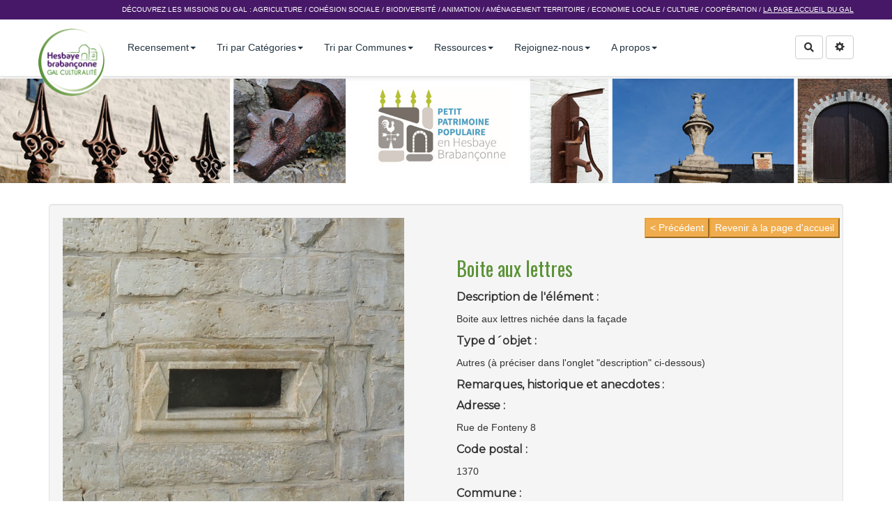

--- FILE ---
content_type: text/html; charset=UTF-8
request_url: https://petitpatrimoine.culturalite.be/?BoiteAuxLettres3
body_size: 6714
content:
<!doctype html>
<!--[if lt IE 7]> <html class="no-js lt-ie9 lt-ie8 lt-ie7" lang="fr"> <![endif]-->
<!--[if IE 7]>    <html class="no-js lt-ie9 lt-ie8" lang="fr"> <![endif]-->
<!--[if IE 8]>    <html class="no-js lt-ie9" lang="fr"> <![endif]-->
<!--[if gt IE 8]><!--> <html class="no-js" lang="fr"> <!--<![endif]--><head>
  <!-- HTML Metas -->
  <meta charset="UTF-8">
  <link rel="canonical" href="https://petitpatrimoine.culturalite.be/?BoiteAuxLettres3">

  <!-- opengraph -->
  <meta property="og:site_name" content="Petit patrimoine" />
  <meta property="og:title" content="Petit patrimoine" />
  <meta property="og:description" content=".BAZ_label{display: none;} li{list-style-type:none;} ul{padding:0} .BAZ_texte a{ cursor: default; pointer-events: none; text-decoration: none; color:#333; } Revenir à la page d'accueil &lt; Précédent Boite aux lettres Description de l'élément : Boite aux lettres nichée dans la façade Type…" />
  <meta property="og:type" content="article" />
  <meta property="og:url" content="https://petitpatrimoine.culturalite.be/?BoiteAuxLettres3" />
  <meta property="og:image" content="cache/image_490x490_BoiteAuxLettres_dscn6796.jpg" />
  <meta property="og:image:width" content="1200" />
  <meta property="og:image:height" content="630" />


<meta name="keywords" content="" />
  <meta name="description" content="" />
  <meta name="viewport" content="width=device-width" />

  <!-- Title of the page -->
  <title>Petit patrimoine : BoiteAuxLettres3</title>

  <!-- Favicons -->
  <!-- Favicons -->
  <link rel="shortcut icon" type="image/x-icon" href="themes/culturalite/images/favicon.ico" />
  <link rel="apple-touch-icon" href="themes/culturalite/images/apple-touch-icon.png" />
  <link rel="icon" type="image/png" href="themes/culturalite/images/favicon.png" />


  <link rel="manifest" href="https://enercoop.fr/sites/all/themes/nrc/favicons/manifest.json">
  <meta name="msapplication-TileColor" content="#2d89ef">
  <meta name="msapplication-TileImage" content="https://enercoop.fr/sites/all/themes/nrc/favicons/mstile-144x144.png">
  <meta name="theme-color" content="#ffffff">
  <link href="https://fonts.googleapis.com/css?family=Montserrat" rel="stylesheet">
  <link href="https://fonts.googleapis.com/css?family=Roboto:400,300,700" rel="stylesheet" type="text/css">
	<!-- Global Site Tag (gtag.js) - Google Analytics -->
<script async src="https://www.googletagmanager.com/gtag/js?id=UA-33546128-1"></script>
<script>
  window.dataLayer = window.dataLayer || [];
  function gtag(){dataLayer.push(arguments);}
  gtag('js', new Date());

  gtag('config', 'UA-33546128-1');
</script>
  
  <!-- CSS files -->
  <link rel="stylesheet" href="https://petitpatrimoine.culturalite.be/tools/templates/presentation/styles/yeswiki-base.css" />
  <link rel="stylesheet" href="https://petitpatrimoine.culturalite.be/tools/templates/presentation/styles/bootstrap.min.css" />
  <link rel="stylesheet" href="https://petitpatrimoine.culturalite.be/themes/culturalite/styles/culturalite.css" id="mainstyle" />
  <link rel="stylesheet" href="https://petitpatrimoine.culturalite.be/tools/templates/libs/vendor/fontawesome-5/css/all.min.css" />
  <link rel="stylesheet" href="https://petitpatrimoine.culturalite.be/tools/tags/presentation/styles/tags.css" />
  <link rel="stylesheet" href="https://petitpatrimoine.culturalite.be/tools/bazar/presentation/styles/bazar.css" />
  <link rel="stylesheet" href="https://petitpatrimoine.culturalite.be/tools/attach/presentation/styles/attach.css" />

  
  <!-- RSS links -->
  <link rel="alternate" type="application/rss+xml" title="Flux RSS des derni&egrave;res pages modifi&eacute;es" href="https://petitpatrimoine.culturalite.be/?DerniersChangementsRSS/xml" />
  <link rel="alternate" type="application/rss+xml" title="Flux RSS des derniers commentaires" href="https://petitpatrimoine.culturalite.be/?DerniersCommentairesRSS/xml" />
  <link rel="alternate" type="application/rss+xml" title="Flux RSS de toutes les fiches" href="https://petitpatrimoine.culturalite.be/?BoiteAuxLettres3/rss">
  <link rel="alternate" type="application/rss+xml" title="Petit patrimoine populaire" href="https://petitpatrimoine.culturalite.be/?BoiteAuxLettres3/rss&amp;id_typeannonce=3">
  <link rel="alternate" type="application/rss+xml" title="Sous-communes" href="https://petitpatrimoine.culturalite.be/?BoiteAuxLettres3/rss&amp;id_typeannonce=4">
  <link rel="alternate" type="application/rss+xml" title="Recenseurs et Référents" href="https://petitpatrimoine.culturalite.be/?BoiteAuxLettres3/rss&amp;id_typeannonce=1">
  <link rel="alternate" type="application/rss+xml" title="Sous- catégories" href="https://petitpatrimoine.culturalite.be/?BoiteAuxLettres3/rss&amp;id_typeannonce=2">
  <link rel="alternate" type="application/rss+xml" title="test import" href="https://petitpatrimoine.culturalite.be/?BoiteAuxLettres3/rss&amp;id_typeannonce=5">

</head>

<body >
  <div id="yw-container" class="yw-fullscreen">
    <nav id="yw-topnav" class="navbar navbar-default navbar-fixed-top" role="navigation">
      <div id="yw-toplinks">
        <div class="container">
          <div class="include yw-topnav text-right toplinkpage">
Découvrez les missions du GAL : <a href="http://culturalite.be/agriculture">Agriculture</a>
 / <a href="http://culturalite.be/wakka.php?wiki=ProjetCohesion">Cohésion sociale</a>
 / <a href="http://culturalite.be/wakka.php?wiki=ProjetBiodiversite">Biodiversité</a>
 / <a href="http://culturalite.be/wakka.php?wiki=ProjetAnimation">Animation</a>
 / <a href="http://culturalite.be/wakka.php?wiki=DeveloppementTerritorial">Aménagement Territoire</a>
 / <a href="http://culturalite.be/wakka.php?wiki=ProjetEconomie">Economie Locale</a>
 / <a href="http://culturalite.be/wakka.php?wiki=ProjetCulture">Culture</a>
 / <a href="http://culturalite.be/wakka.php?wiki=ProjetCooperation">Coopération</a>
 / <u><a href="http://culturalite.be">La page accueil du GAL</a>
</u></div>

        </div> <!-- /.container -->
      </div><!-- /#yw-toplinks -->
      <div class="container">
          <div class="navbar-header">
            <button type="button" class="navbar-toggle" data-toggle="collapse" data-target=".navbar-collapse">
              <span class="sr-only">Toggle navigation</span>
              <span class="icon-bar"></span>
              <span class="icon-bar"></span>
              <span class="icon-bar"></span>
            </button>
            <a class="navbar-brand" href="https://petitpatrimoine.culturalite.be/?PagePrincipale"><div class="include">
<figure class="attached_file left" ><img class="img-responsive" src="https://petitpatrimoine.culturalite.be/files/PageTitre_Gallogo1_vignette_97_97_20191127173731_20200304210840.png" alt="image logoculturalitesimplem.png (6.3kB)" width="97" height="97" /></figure></div>
</a>
          </div> <!-- /.navbar-header -->
          <div class="navbar-collapse collapse">
            
<div class="include yw-topnav topnavpage">
<ul class="nav navbar-nav">
<li class="dropdown"> <a href="https://petitpatrimoine.culturalite.be/?PagePrincipale" class=" dropdown-toggle" data-toggle="dropdown">Recensement<b class="caret"></b></a>
<ul class="dropdown-menu">
<li> <a href="https://petitpatrimoine.culturalite.be/?FormulairepetitpatrimoinePopulaire">Encodage d'une fiche</a>		</li>
<li> <a href="https://petitpatrimoine.culturalite.be/?PourquoI">Pourquoi un recensement?</a></li>
</ul>
</li>
<li class="dropdown"> <a href="https://petitpatrimoine.culturalite.be/?PointS" class=" dropdown-toggle" data-toggle="dropdown">Tri par Cat&eacute;gories<b class="caret"></b></a>
<ul class="dropdown-menu">
<li> <a href="https://petitpatrimoine.culturalite.be/?PointS">Points d'eau</a></li>
<li> <a href="https://petitpatrimoine.culturalite.be/?SacrE">Petit patrimoine sacr&eacute;</a></li>
<li> <a href="https://petitpatrimoine.culturalite.be/?OuvertureS">Ouvertures</a></li>
<li> <a href="https://petitpatrimoine.culturalite.be/?SignalisatioN">Signalisation</a></li>
<li> <a href="https://petitpatrimoine.culturalite.be/?D%C3%A9limitatioN">D&eacute;limitation</a></li>
<li> <a href="https://petitpatrimoine.culturalite.be/?EclairagE">Eclairage</a></li>
<li> <a href="https://petitpatrimoine.culturalite.be/?MesureS">Mesure du temps et de l'espace</a></li>
<li> <a href="https://petitpatrimoine.culturalite.be/?JusticE">Justice et les libert&eacute;s</a></li>
<li> <a href="https://petitpatrimoine.culturalite.be/?RepoS">Repos et vie quotidienne</a></li>
<li> <a href="https://petitpatrimoine.culturalite.be/?OrnementatioN">Ornementation en fer</a></li>
<li> <a href="https://petitpatrimoine.culturalite.be/?MilitairE">Patrimoine militaire et la comm&eacute;moration</a></li>
<li> <a href="https://petitpatrimoine.culturalite.be/?ArbreS">Arbres remarquables</a></li>
<li> <a href="https://petitpatrimoine.culturalite.be/?OutilS">Outils anciens</a></li>
<li> <a href="https://petitpatrimoine.culturalite.be/?ArT">Art d&eacute;coratif</a></li>
<li> <a href="https://petitpatrimoine.culturalite.be/?BienS">Biens relatifs &agrave; la faune, la flore et aux min&eacute;raux</a></li>
<li> <a href="https://petitpatrimoine.culturalite.be/?AtelierS">Ateliers</a></li>
<li> <a href="https://petitpatrimoine.culturalite.be/?AutreS">Autres</a></li>
<li> <a href="https://petitpatrimoine.culturalite.be/?TouteS">Vision d'ensemble des cat&eacute;gories et de leurs sous-cat&eacute;gories</a></li>
</ul>
</li>
<li class="dropdown"> <a href="https://petitpatrimoine.culturalite.be/?AJodoigNe" class=" dropdown-toggle" data-toggle="dropdown">Tri par Communes<b class="caret"></b></a>
<ul class="dropdown-menu">
<li> <a href="https://petitpatrimoine.culturalite.be/?AJodoigNe">Jodoigne</a></li>
<li> <a href="https://petitpatrimoine.culturalite.be/?AbeauvechaIn">Beauvechain</a></li>
<li> <a href="https://petitpatrimoine.culturalite.be/?AIncouRt">Incourt</a></li>
<li> <a href="https://petitpatrimoine.culturalite.be/?AOrpJaucHe">Orp-Jauche</a></li>
<li> <a href="https://petitpatrimoine.culturalite.be/?AH%C3%A9l%C3%A9ciNe">H&eacute;l&eacute;cine</a></li>
<li> <a href="https://petitpatrimoine.culturalite.be/?APerWez">Perwez</a></li>
<li> <a href="https://petitpatrimoine.culturalite.be/?ARamilliEs">Ramillies</a></li>
</ul>
</li>
<li class="dropdown"> <a href="https://petitpatrimoine.culturalite.be/?RessourceScach%C3%A9es" class=" dropdown-toggle" data-toggle="dropdown">Ressources<b class="caret"></b></a>
<ul class="dropdown-menu">
<li> <a href="https://petitpatrimoine.culturalite.be/?PetitPatrimoine">Qu'est-ce que le petit patrimoine populaire?</a></li>
<li> <a href="https://petitpatrimoine.culturalite.be/?RessourceScach%C3%A9es">Livres de r&eacute;f&eacute;rence</a></li>
<li> <a href="https://petitpatrimoine.culturalite.be/?RessourceS">Ressources disponibles en ligne</a></li>
</ul>
</li>
<li class="dropdown"> <a href="https://petitpatrimoine.culturalite.be/?RejoinS" class=" dropdown-toggle" data-toggle="dropdown">Rejoignez-nous<b class="caret"></b></a>
<ul class="dropdown-menu">
<li> <a href="https://petitpatrimoine.culturalite.be/?D%C3%A9finitionS">M&eacute;thodologie</a></li>
<li> <a href="https://petitpatrimoine.culturalite.be/?PartenaireS">Partenaires</a></li>
<li> <a href="https://petitpatrimoine.culturalite.be/?RejoinS">Recenseurs</a></li>
</ul>
</li>
<li class="dropdown"> <a href="https://petitpatrimoine.culturalite.be/?ApropoS" class=" dropdown-toggle" data-toggle="dropdown">A propos<b class="caret"></b></a>
<ul class="dropdown-menu">
<li> <a href="https://petitpatrimoine.culturalite.be/?PressE">On parle de nous...</a></li>
<li> <a href="http://culturalite.be/?PagePrincipale">Vers le site du GAL</a>
</li>
<li> <a href="https://petitpatrimoine.culturalite.be/?ContacT">Contact</a></li>
</ul>
</li>
</ul></div>



            <div class="include yw-topnav-fast-access pull-right">
<a href="#search" class="btn btn-default navbar-btn">
  <span class="fa fa-search">
    <span class="sr-only">
      Rechercher    </span>
  </span>
</a>
<div id="search" class="hide">
  <button type="button" class="btn btn-default close-search">&times;</button>
  <form
    class="yeswiki-search-form navbar-search navbar-form form-search"
    method="get"
    action="https://petitpatrimoine.culturalite.be/?RechercheTexte/show"
    role="search"
  >
    <div class="form-group form-group-lg">
      <div class="input-group input-append">
        <input
          type="text"
          class="search-query form-control"
          placeholder="Rechercher..."
          value=""
          title="Rechercher dans YesWiki [alt-shift-C]"
          accesskey="C"
          tabindex="1"
          name="phrase"
        />
        <span class="input-group-btn">
          <button
            type="submit"
            class="btn btn-default btn-lg btn-search search-btn"
            title="Rechercher les pages comportant ce texte."
          >
            <i class="fa fa-search"></i>
          </button>
        </span>
      </div>
    </div>
    <input type="hidden" value="RechercheTexte" name="wiki" />
  </form>
  <!-- /.yeswiki-search-form -->
</div>

<div class="btn-group"> <!-- start of buttondropdown -->
  <button type="button" class="btn  btn-default dropdown-toggle" data-toggle="dropdown" title="">
    <i class="glyphicon glyphicon-cog"></i>
  </button>

<ul class="dropdown-menu dropdown-menu-right" role="menu">
<li>   <a href="#LoginModal" role="button" class="" data-toggle="modal">
    <i class="fa fa-user"></i> Se connecter  </a>
  <div class="modal fade" id="LoginModal" tabindex="-1" role="dialog" aria-labelledby="LoginModalLabel" aria-hidden="true">
    <div class="modal-dialog modal-sm">
      <div class="modal-content">
        <div class="modal-header">
          <button type="button" class="close" data-dismiss="modal" aria-hidden="true">&times;</button>
          <h3 id="LoginModalLabel">Se connecter</h3>
        </div>
        <div class="modal-body">
          <form class="login-form-modal" action="https://petitpatrimoine.culturalite.be/?BoiteAuxLettres3" method="post">
            <div class="form-group">
              <label class="control-label">Email ou NomWiki</label>
              <input type="text" name="name" class="form-control" value="">
            </div>
            <div class="form-group">
              <label class="control-label">Mot de passe</label>
              <input type="password" class="form-control" name="password">
            </div>
                    			<small><a href="https://petitpatrimoine.culturalite.be/?MotDePassePerdu">Mot de passe perdu ?</a></small>
        		            <div class="checkbox">
  						<label for="remember-modal">
  							<input type="checkbox" id="remember-modal" name="remember" value="1" />
                <span>Se souvenir de moi</span>
  						</label>
  					</div>
            <input type="submit" name="login" class="btn btn-block btn-primary" value="Se connecter">
            <input type="hidden" name="action" value="login" />
            <input type="hidden" name="incomingurl" value="https://petitpatrimoine.culturalite.be/?BoiteAuxLettres3" />
            <input type="hidden" name="remember" value="0" />
          </form>
          <hr>
          <a class="btn btn-block btn-default " href="https://petitpatrimoine.culturalite.be/?ParametresUtilisateur">S'inscrire</a>
        </div>
      </div>
    </div><!-- /.modal-dialog -->
</div> <!-- /#LoginModal-->
</li>
<li class="divider"></li>
<li> <a href="https://petitpatrimoine.culturalite.be/?AidE" class=" "><i class="glyphicon glyphicon-question-sign"></i> Aide</a>
</li>
<li> <a href="https://petitpatrimoine.culturalite.be/?FicheHorsCarte" class=" "><i class="glyphicon glyphicon-question-sign"></i> Fiche sans positionnement</a>
</li>
<li> <a href="https://petitpatrimoine.culturalite.be/?FicheSansTitre" class=" "><i class="glyphicon glyphicon-question-sign"></i> Fiche sans titre</a>
</li>
<li class="divider"></li>
<li> <a href="https://petitpatrimoine.culturalite.be/?GererSite" class=" "><i class="glyphicon glyphicon-wrench"></i> Gestion du site</a>
</li>
<li> <a href="https://petitpatrimoine.culturalite.be/?TableauDeBord" class=" "><i class="glyphicon glyphicon-dashboard"></i> Tableau de bord</a>
</li>
<li> <a href="https://petitpatrimoine.culturalite.be/?BazaR" class=" "><i class="glyphicon glyphicon-briefcase"></i> Base de donn&eacute;es</a>
</li>
</ul>


</div> <!-- end of buttondropdown --></div>

          </div> <!-- /.navbar-collapse -->
        </div> <!-- /.container -->
    </nav><!-- /#yw-topnav -->

    <header id="yw-header">
      <div class="include yw-headerpage">
<div class="background-image white text-center cover" style="background-color:transparent; height:150px; background-image:url(https://petitpatrimoine.culturalite.be/files/PageHeader_bdenadeau_20191128114611_20200304210847.jpeg);">
<div class="container">

<br />
</div> <!-- /.container -->
</div> <!-- /.background-image --></div>

    </header><!-- /#yw-header -->

    <div id="yw-main" role="main" >
      <div class="container">
        <div class="page">
<div class="BAZ_cadre_fiche id3">
<style>.BAZ_label{display: none;}
	li{list-style-type:none;}
	ul{padding:0}
	.BAZ_texte a{        cursor: default;
        pointer-events: none;        
        text-decoration: none;
		color:#333;
   }

</style>

   <div class="well">

<div class="row-fluid row text-left"><a href="?PagePrincipale"><button type="button" class="btn-warning pull-right" > Revenir à la page d'accueil </button></a><a href="javascript:history.back()"><button type="button" class="btn-warning pull-right" > < Précédent </button></a> <!-- start of grid -->

<div class="span6 col-md-6 "> <!-- start of col -->


    <img class="img-responsive" style="margin-right:20px;margin-bottom:20px;" alt="Boite aux lettres" src="cache/image_490x490_BoiteAuxLettres_dscn6796.jpg">

    	    <img class="img-responsive" style="margin-right:20px;margin-bottom:20px;width:235px;height:235px;float:left" alt="Boite aux lettres" src="cache/image_490x490_BoiteAuxLettres_fontaine-158.jpg">

    		
</div> <!-- end of col -->

<div class="span6 col-md-6 "> <!-- start of col -->
<h2>Boite aux lettres</h2>

<h5><strong>Description de l'élément :</strong></h5>
Boite aux lettres nichée dans la façade	<p class="field">
<strong><h5>Type d´objet :</h5></strong> 
Autres (à préciser dans l'onglet "description" ci-dessous)</p>
			<h5><strong>Remarques, historique et anecdotes :</strong></h5>
				<p class="field">
<strong><h5>Adresse :</h5> </strong> 
Rue de Fonteny 8</p>
<p class="field">
<strong><h5>Code postal :</h5> </strong> 
1370</p>
<p class="field">
<strong><h5>Commune :</h5> </strong> 
Jodoigne</p>
<p class="field">
<strong><h5>Sous-communes :</h5> </strong> 
SaintRemyGeest</p>
<p class="field">
<strong><h5>Auteur(s) du relevé :</h5></strong> 
 Goffin Daniel</p>
<p class="field">
<strong><h5>Date du relevé :</h5></strong> 
 17 octobre 2019</p>





</div> <!-- end of col -->


</div> <!-- end of grid --></div>
</div><!-- /.BAZ_cadre_fiche  -->
<hr class="hr_clear" />

</div>


		
		
        
      </div> <!-- /.container -->
    </div><!-- /#yw-main -->

    <footer id="yw-footer">
      <div class="container">
        <div class="include footerpage">
<div class="row-fluid row"> <!-- start of grid -->

<div class="span4 col-md-4 "> <!-- start of col -->

<h3>Contact &amp; accès</h3>
<b>GAL Culturalité en Hesbaye brabançonne asbl</b><br />
1370 JODOIGNE<br />
Rue du Stampia,36<br />
<br />
Tel  : 0032 (0)10 24 17 19<br />
E-mail : gal@culturalite.be <br />
<br />
<figure class="attached_file" ><a href="https://petitpatrimoine.culturalite.be/files/PageFooter_PageFooter_CCBYSA_20160204165811_20170823152600_20200217102445_20200304211420.png"><img class="img-responsive" src="https://petitpatrimoine.culturalite.be/files/PageFooter_PageFooter_CCBYSA_20160204165811_20170823152600_vignette_97_97_20200217102445_20200304211420.png" alt="image PageFooter_CCBYSA_20160204165811_20170823152600.png (17.2kB)" width="96" height="34" /></a></figure> 
L'ensemble du contenu de ce site, sauf exception signalée, est mis à disposition sous licence CC BY SA<br />

</div> <!-- end of col -->

<div class="span4 col-md-4 "> <!-- start of col -->

<h3>Newsletter</h3>
Restez informé des actions que nous entreprenons dans votre région...<br />
<br />
<b>Inscrivez-vous à notre newsletter !</b><br />
<!-- Begin MailChimp Signup Form -->
<div id="mc_embed_signup">
<form action="https://culturalite.us10.list-manage.com/subscribe/post?u=35becd634f04a8890350d2d98&amp;id=7bc544636d" method="post" id="mc-embedded-subscribe-form" name="mc-embedded-subscribe-form" class="validate" target="_blank" novalidate>
    <div id="mc_embed_signup_scroll" class="input-group">
	<input type="email" name="EMAIL" class="email form-control" id="mce-EMAIL" placeholder="Votre mail" required>
    <!-- real people should not fill this in and expect good things - do not remove this or risk form bot signups-->
    <div style="position: absolute; left: -5000px;" aria-hidden="true"><input type="text" name="b_35becd634f04a8890350d2d98_7bc544636d" tabindex="-1" ></div>
   <span class="input-group-btn">
    <input type="submit" value="OK" name="subscribe" id="mc-embedded-subscribe" class="btn btn-default button">
   </span>
    </div>
</form>
</div><br />

</div> <!-- end of col -->

<div class="span4 col-md-4 "> <!-- start of col -->

<h3>Avec le soutien de </h3>
<br />
<figure class="attached_file left" ><a href="http://reseau-pwdr.be/sections/leader"><img class="img-responsive" src="https://petitpatrimoine.culturalite.be/files/PageFooter_partnenaires_01_20200217102445_20200304211455.png" alt="image partnenaires_01.png (5.1kB)
Lien vers: http://reseau-pwdr.be/sections/leader" width="53" height="53" /></a>
</figure>
<figure class="attached_file left" ><a href="https://ec.europa.eu/agriculture/rural-development-2014-2020_fr"><img class="img-responsive" src="https://petitpatrimoine.culturalite.be/files/PageFooter_partnenaires_02_20200217102445_20200304211449.png" alt="02
Lien vers: https://ec.europa.eu/agriculture/rural-development-2014-2020_fr" width="81" height="53" /></a>
</figure>
<figure class="attached_file left" ><a href="https://www.wallonie.be/"><img class="img-responsive" src="https://petitpatrimoine.culturalite.be/files/PageFooter_partnenaires_03_20200217102445_20200304211443.png" alt="image partnenaires_03.png (3.8kB)
Lien vers: https://www.wallonie.be/" width="38" height="53" /></a>
</figure>
<figure class="attached_file left" ><a href="http://www.federation-wallonie-bruxelles.be/"><img class="img-responsive" src="https://petitpatrimoine.culturalite.be/files/PageFooter_partnenaires_04_20200217102445_20200304211436.png" alt="image partnenaires_04.png (6.2kB)
Lien vers: http://www.federation-wallonie-bruxelles.be/" width="54" height="53" /></a>
</figure>
<figure class="attached_file left" ><a href="http://www.federation-wallonie-bruxelles.be/"><img class="img-responsive" src="https://petitpatrimoine.culturalite.be/files/PageFooter_partnenaires_05_20200217102445_20200304211428.png" alt="image partnenaires_05.png (5.0kB)
Lien vers: http://www.federation-wallonie-bruxelles.be/" width="88" height="53" /></a>
</figure>
<br />
Fonds européen pour le développement rural: l'Europe investit dans les zones rurales. <br />
Actions coordonnées pour le GAL Culturalité en Hesbaye brabançonne asbl avec le soutien du Brabant wallon et des communes de Beauvechain, Hélécine, Incourt, Jodoigne, Orp-jauche, Perwez et Ramillies<br />

</div> <!-- end of col -->


</div> <!-- end of grid -->

<br />
<link href='https://fonts.googleapis.com/css?family=Oswald' rel='stylesheet' type='text/css'>
<link href='https://rsms.me/inter/inter-ui.css' rel='stylesheet' type='text/css'><br />
<div id="fb-root"></div>
<script>(function(d, s, id) {
  var js, fjs = d.getElementsByTagName(s)[0];
  if (d.getElementById(id)) return;
  js = d.createElement(s); js.id = id;
  js.src = 'https://connect.facebook.net/fr_FR/sdk.js#xfbml=1&version=v2.11';
  fjs.parentNode.insertBefore(js, fjs);
}(document, 'script', 'facebook-jssdk'));</script></div>

      </div> <!-- /.container -->
    </footer><!-- /#yw-footer -->
  </div> <!-- /#yw-container -->

  
  <!-- javascripts -->
  <script src="https://petitpatrimoine.culturalite.be/tools/templates/libs/vendor/jquery-3.3.1.min.js"></script>
  <script defer src="https://petitpatrimoine.culturalite.be/tools/tags/libs/tag.js"></script>
  <script defer src="https://petitpatrimoine.culturalite.be/tools/bazar/libs/bazar.js"></script>
  <script>
var aceditorlang = {"ACEDITOR_SAVE":"Sauver","ACEDITOR_FORMAT":"Format","ACEDITOR_TITLE1":"Titre 1","ACEDITOR_TITLE2":"Titre 2","ACEDITOR_TITLE3":"Titre 3","ACEDITOR_TITLE4":"Titre 4","ACEDITOR_TITLE5":"Titre 5","ACEDITOR_BIGGER_TEXT":"Texte agrandi","ACEDITOR_HIGHLIGHT_TEXT":"Texte mis en valeur","ACEDITOR_SOURCE_CODE":"Code source","ACEDITOR_BOLD_TEXT":"Passe le texte s&eacute;lectionn&eacute; en gras  ( Ctrl-b )","ACEDITOR_ITALIC_TEXT":"Passe le texte s&eacute;lectionn&eacute; en italique ( Ctrl-i )","ACEDITOR_UNDERLINE_TEXT":"Souligne le texte s&eacute;lectionn&eacute; ( Ctrl-u )","ACEDITOR_STRIKE_TEXT":"Barre le texte s&eacute;lectionn&eacute; ( Ctrl-y )","ACEDITOR_LINE":"Ins&egrave;re une ligne horizontale","ACEDITOR_LIST":"Liste \u00e0 puce","ACEDITOR_LINK":"Lien","ACEDITOR_LINK_PROMPT":"Entrez l'adresse URL","ACEDITOR_LINK_TITLE":"Ajoute un lien au texte s&eacute;lectionn&eacute;","ACEDITOR_HELP":"Aide m\u00e9moire"}</script>
  <script defer src="https://petitpatrimoine.culturalite.be/tools/aceditor/presentation/javascripts/ace-lib.js"></script>
  <script defer src="https://petitpatrimoine.culturalite.be/tools/aceditor/presentation/javascripts/mode-html.js"></script>
  <script defer src="https://petitpatrimoine.culturalite.be/tools/aceditor/presentation/javascripts/aceditor.js"></script>
  <script defer src="https://petitpatrimoine.culturalite.be/tools/templates/libs/vendor/bootstrap.min.js"></script>
  <script defer src="https://petitpatrimoine.culturalite.be/tools/templates/libs/vendor/bootstrap3-typeahead.min.js"></script>
  <script defer src="https://petitpatrimoine.culturalite.be/tools/templates/libs/yeswiki-base.js"></script>
  
  <link rel="stylesheet" href="https://petitpatrimoine.culturalite.be/tools/ebook/presentation/styles/ebook.css">
  
  
  <link rel="stylesheet" href="https://petitpatrimoine.culturalite.be/tools/aceditor/presentation/styles/aceditor.css">
  

</body>
</html>


--- FILE ---
content_type: application/javascript
request_url: https://petitpatrimoine.culturalite.be/tools/bazar/libs/bazar.js
body_size: 6350
content:
/**
 *
 * javascript for bazar
 *
 * */

$(document).ready(function () {

  //accordeon pour bazarliste
  $('.titre_accordeon').on('click', function () {
    if ($(this).hasClass('current')) {
      $(this).removeClass('current');
      $(this).next('div.pane').hide();
    } else {
      $(this).addClass('current');
      $(this).next('div.pane').show();
    }
  });

  //antispam javascript
  $('input[name=antispam]').val('1');

  //carto google
  var divcarto = document.getElementById('map');
  if (divcarto) {
    initialize();
  }

  // clic sur le lien d'une fiche, l'ouvre sur la carto
  $('#markers a').on('click', function () {
    var i = $(this).attr('rel');

    // this next line closes all open infowindows before opening the selected one
    for (x = 0; x < arrInfoWindows.length; x++) {
      arrInfoWindows[x].close();
    }

    arrInfoWindows[i].open(map, arrMarkers[i]);
    $('ul.css-tabs li').remove();
    $('fieldset.tab').each(function (i) {
      $(this)
        .parent('div.BAZ_cadre_fiche')
        .prev('ul.css-tabs')
        .append('<li class=\'liste' + i + '\'><a href="#">'
          + $(this).find('legend:first').hide().html() + '</a></li>');
    });

    $('ul.css-tabs').tabs('fieldset.tab', {
      onClick: function () {},
    });
  });

  // initialise les tooltips pour l'aide et pour les cartes leaflet
  $('img.tooltip_aide[title], .bazar-marker').each(function () {
    $(this).tooltip({
      animation: true,
      delay: 0,
      position: 'top',
    });
  });

  //on enleve la fonction doubleclic dans le cas d'une page contenant bazar
  $('#formulaire, #map, #calendar, .accordion').bind('dblclick', function (e) {
    return false;
  });

  // confirm delete of entry
  $('.btn-delete-page-confirm').click(function(e) {
    if (confirm($(this).data('confirm-text'))) {
      $(this).attr('href',  $(this).attr('href')+'&confirme=oui');
      return true;
    } else {
      return false;
    }
  });

  //permet de gerer des affichages conditionnels, en fonction de balises div
  function handleConditionnalListChoice() {
    var id = $(this).attr('id');
    $('div[id^=\'' + id + '\'], div[id^=\'' + id.replace('liste', '') + '\']')
      .not('div[id=\'' + id + '_' + $(this).val() + '\'], div[id=\'' + id.replace('liste', '') + '_' + $(this).val() + '\']').hide()
     .find(':input').val('').removeProp('checked');
    $('div[id=\'' + id + '_' + $(this).val() + '\'], div[id=\'' + id.replace('liste', '') + '_' + $(this).val() + '\']').show();
  }
  function handleConditionnalCheckboxChoice() {
    var id = $(this).attr('id');
    var re = /^([a-zA-Z0-9-_]+)\[([a-zA-Z0-9-_]+)\]$/;
    var m;

    if ((m = re.exec(id)) !== null) {
        if (m.index === re.lastIndex) {
            re.lastIndex++;
        }
    }
    if (m) {
      if ($(this).prop('checked') == true) {
        $('div[id=\'' + m[1] + '_' + m[2] + '\']').show();
      } else {
        $('div[id=\'' + m[1] + '_' + m[2] + '\']').hide()
        .find(':input').val('').removeProp('checked');
      }
    }
  }

  $('select[id^=\'liste\']').each(handleConditionnalListChoice).change(handleConditionnalListChoice);
  $('.element_checkbox[id^=\'checkboxListe\']').each(handleConditionnalCheckboxChoice).change(handleConditionnalCheckboxChoice);

  //choix de l'heure pour une date
  $('.select-allday').change(function () {
    if ($(this).val() === '0') {
      $(this).parent().next('.select-time').removeClass('hide');
    } else if ($(this).val() === '1') {
      $(this).parent().next('.select-time').addClass('hide');
    }
  });

  //============longueur maximale d'un champs textarea
  var $textareas = $('textarea[maxlength].form-control');

  // si les textarea contiennent déja quelque chose, on calcule les caractères restants
  $textareas.each(function () {
    var $this = $(this);
    var max = $this.attr('maxlength');
    var length = $this.val().length;
    if (length > max) {
      $this.val($this.val().substr(0, max));
    }

    $this.parents('.control-group').find('.charsRemaining').html((max - length));
  });

  // on empeche d'aller au dela de la limite du nombre de caracteres
  $textareas.on('keyup', function () {
    var $this = $(this);
    var max = $this.attr('maxlength');
    var length = $this.val().length;
    if (length > max) {
      $this.val($this.val().substr(0, max));
    }

    $this.parents('.control-group').find('.charsRemaining').html((max - length));
  });

  //============ bidouille pour que les widgets en flash restent ===========
  //============ en dessous des éléments en survol ===========
  $('object').append('<param value="opaque" name="wmode">');
  $('embed').attr('wmode', 'opaque');

  /* swap open/close side menu icons */
  $('.yeswiki-list-category[data-toggle=collapse]').click(function () {
    // toggle icon
    $(this).find('i').toggleClass('glyphicon-chevron-right glyphicon-chevron-down');
  });

  //============validation formulaire============================
  //============gestion des dates================================

  //validation formulaire de saisie
  var inputsreq = $('#formulaire input[required=required]:visible, '
    + '#formulaire select[required=required]:visible, '
    + '#formulaire textarea[required=required]:visible')
    .not('#formulaire input.bazar-date[required=required]');

  $('#formulaire').submit(function(e) {
    $(this).addClass('submitted');
    var atleastonefieldnotvalid = false;
    var atleastonemailfieldnotvalid = false;
    var atleastoneurlfieldnotvalid = false;
    var atleastonecheckboxfieldnotvalid = false;
    var atleastonetagfieldnotvalid = false;

    // il y a des champs requis, on teste la validite champs par champs
    if (inputsreq.length > 0) {
      inputsreq.each(function () {
        if (!($(this).val().length === 0 || $(this).val() === '' || $(this).val() === '0')) {
          $(this).removeClass('invalid');
        } else {
          atleastonefieldnotvalid = true;
          $(this).addClass('invalid');
        }
      });
    }

    // les dates
    $('#formulaire input.bazar-date[required=required]:visible').each(function () {
      if ($(this).val() === '') {
        atleastonefieldnotvalid = true;
        $(this).addClass('invalid');
      } else {
        $(this).removeClass('invalid');
      }
    });

    // les emails
    $('#formulaire input[type=email]:visible').each(function () {
      var reg = /^(([^<>()\[\]\\.,;:\s@"]+(\.[^<>()\[\]\\.,;:\s@"]+)*)|(".+"))@((\[[0-9]{1,3}\.[0-9]{1,3}\.[0-9]{1,3}\.[0-9]{1,3}])|(([a-zA-Z\-0-9]+\.)+[a-zA-Z]{2,}))$/; // regex that works for 99,99%, following RFC 5322
      var address = $(this).val();
      if (reg.test(address) === false
        && !(address === '' && $(this).attr('required') !== 'required')) {
        atleastonemailfieldnotvalid = true;
        $(this).addClass('invalid');
      } else {
        $(this).removeClass('invalid');
      }
    });

    // les urls
    $('#formulaire input[type=url]:visible').each(function () {
      var reg = /(ftp|http|https):\/\/(\w+:{0,1}\w*@)?(\S+)(:[0-9]+)?(\/|\/([\w#!:.?+=&%@!\-\/]))?/;
      var url = $(this).val();
      if (reg.test(url) === false && !(url === '' && $(this).attr('required') !== 'required')) {
        atleastoneurlfieldnotvalid = true;
        $(this).addClass('invalid');
      } else {
        $(this).removeClass('invalid');
      }
    });

    // les checkbox chk_required
    $('#formulaire .chk_required:visible').each(function () {
      var nbchkbox = $(this).find(':checked');
      if (nbchkbox.length === 0) {
        atleastonecheckboxfieldnotvalid = true;
        $(this).addClass('invalid');
      } else {
        $(this).removeClass('invalid');
      }
    });

    // les checkbox des tags
    $('#formulaire [required] .bootstrap-tagsinput:visible').each(function () {
      var nbtag = $(this).find('.tag');
      if (nbtag.length === 0) {
        atleastonetagfieldnotvalid = true;
        $(this).addClass('invalid');
      } else {
        $(this).removeClass('invalid');
      }
    });

    // affichage des erreurs de validation
    if (atleastonefieldnotvalid === true) {
      alert('Veuillez saisir tous les champs obligatoires (avec une asterisque rouge)');

      //on remonte en haut du formulaire
      $('html, body').animate({
        scrollTop: $('#formulaire .invalid').offset().top - 80,
      }, 500);
    } else if (atleastonemailfieldnotvalid === true) {
      alert('L\'email saisi n\'est pas valide');

      //on remonte en haut du formulaire
      $('html, body').animate({
        scrollTop: $('#formulaire .invalid').offset().top - 80,
      }, 500);

    } else if (atleastoneurlfieldnotvalid === true) {
      alert('L\'url saisie n\'est pas valide, elle doit commencer par http:// '
        + 'et ne pas contenir d\'espaces ou caracteres speciaux');

      //on remonte en haut du formulaire
      $('html, body').animate({
        scrollTop: $('#formulaire .invalid').offset().top - 80,
      }, 500);
    } else if (atleastonecheckboxfieldnotvalid === true) {
      alert('Il faut cocher au moins une case a cocher');

      //on remonte en haut du formulaire
      $('html, body').animate({
        scrollTop: $('#formulaire .invalid').offset().top - 80,
      }, 500);
    } else if (atleastonetagfieldnotvalid === true) {
      alert('Il faut saisir au moins une entrée pour le champs en autocomplétion');

      //on remonte en haut du formulaire
      $('html, body').animate({
        scrollTop: $('#formulaire .bootstrap-tagsinput.invalid').offset().top - 80,
      }, 500);
    }

    // formulaire validé, on soumet le formulaire
    else {
      return true;
    }
    e.preventDefault();
    return false;
  });

  //on change le look des champs obligatoires en cas de saisie dedans
  inputsreq.keypress(function (event) {
    if (!($(this).val().length === 0 || $(this).val() === '' || $(this).val() === '0')) {
      $(this).removeClass('invalid');
    } else {
      atleastonefieldnotvalid = true;
      $(this).addClass('invalid');
    }
  });

  //on change le look des champs obligatoires en cas de changement de valeur
  inputsreq.change(function (event) {
    if (!($(this).val().length === 0 || $(this).val() === '' || $(this).val() === '0')) {
      $(this).removeClass('invalid');
    } else {
      atleastonefieldnotvalid = true;
      $(this).addClass('invalid');
    }
  });

  // bidouille PEAR form
  $('#formulaire').removeAttr('onsubmit');

  // selecteur de dates
  var $dateinputs = $('.bazar-date');

  // test pour verifier si le browser gere l'affichage des dates
  // var input = document.createElement('input');
  // input.setAttribute('type','date');
  // var notADateValue = 'not-a-date';
  // input.setAttribute('value', notADateValue);

  //if ($dateinputs.length > 0 && (input.value == notADateValue)) {
  if ($dateinputs.length > 0) {
    $.fn.datepicker.dates.fr = {
      days: [
        'Dimanche',
        'Lundi',
        'Mardi',
        'Mercredi',
        'Jeudi',
        'Vendredi',
        'Samedi',
        'Dimanche',
      ],
      daysShort: ['Dim', 'Lun', 'Mar', 'Mer', 'Jeu', 'Ven', 'Sam', 'Dim'],
      daysMin: ['D', 'L', 'Ma', 'Me', 'J', 'V', 'S', 'D'],
      months: [
        'Janvier',
        'Février',
        'Mars',
        'Avril',
        'Mai',
        'Juin',
        'Juillet',
        'Août',
        'Septembre',
        'Octobre',
        'Novembre',
        'Décembre',
      ],
      monthsShort: [
        'Jan',
        'Fév',
        'Mar',
        'Avr',
        'Mai',
        'Jui',
        'Jul',
        'Aou',
        'Sep',
        'Oct',
        'Nov',
        'Déc',
      ],
    };
    $dateinputs.datepicker({
      format: 'yyyy-mm-dd',
      weekStart: 1,
      autoclose: true,
      language: 'fr',
    }).attr('autocomplete', 'off');
  }

  // If start_date is greater than en_date, set end_date to start_date
  $startDate = $('#formulaire #bf_date_debut_evenement')
    $endDate = $('#formulaire #bf_date_fin_evenement')
    if ($startDate && $endDate)
    {
      $startDate.change(function() {
        if (new Date($startDate.val()) > new Date($endDate.val()))
          $endDate.val($startDate.val());
      })
    }

  // Onglets
  // hack pour les fiches avec tabulations : on change les id pour qu'ils soient uniques
  $('.bazar-entry').each(function (i) {
    $(this).find('[data-toggle="tab"]').each(function () {
      $(this).attr('href', $(this).attr('href') + '-' + i);
    });

    $(this).find('.tab-pane').each(function () {
      $(this).attr('id', $(this).attr('id') + '-' + i);
    });
  });

  // hack pour les boutons suivant precedent dans le formulaire bazar
  $('#formulaire .tab-content [data-toggle="tab"]').click(function () {
     $('#formulaire .nav-tabs .active').removeClass('active');
     $('#formulaire .nav-tabs').find('[href="' + $(this).attr('href') + '"]').parent().addClass('active');
     $('#formulaire .nav-tabs a[href="' + $(this).attr('href') + '"]').tab('show');
     $('html, body').animate({
       scrollTop: $('#formulaire').offset().top - 80,
     }, 500);
  });
  $('.BAZ_cadre_fiche .tab-content [data-toggle="tab"]').click(function () {
     var $this = $(this);
     $('.BAZ_cadre_fiche .nav-tabs .active').removeClass('active');
     $('.BAZ_cadre_fiche .nav-tabs').find('[href="' + $(this).attr('href') + '"]').parent().addClass('active');
     $('.BAZ_cadre_fiche .nav-tabs a[href="' + $(this).attr('href') + '"]').tab('show');
  });

  // cocher / decocher tous
  var $checkboxselectall = $('.selectall');
  $checkboxselectall.click(function (event) {
    var $this = $(this);
    var target = $this.parents('.controls').find('.yeswiki-checkbox');
    if ($this.data('target')) {
      $target = $($this.data('target'));
    }

    if (this.checked) { // check select status
      $target.each(function () {
        $(this).find(':checkbox').prop('checked', true);
        $checkboxselectall.prop('checked', true);
      });
    } else {
      $target.each(function () {
        $(this).find(':checkbox').prop('checked', false);
        $checkboxselectall.prop('checked', false);
      });
    }
  });

  // facettes

  // recuperer un parametre donné de l'url
  function getURLParameter(name) {
    return decodeURIComponent(
      (new RegExp('[?|&]' + name + '=' + '([^&;]+?)(&|#|;|$)').exec(location.search) || [, ''])[1]
         .replace(/\+/g, '%20')) || null;
  }

  // modifier un parametre de l'url pour les modifier dynamiquement
  function changeURLParameter(name, value) {
    if (getURLParameter(name) == null) {
      var s = location.search;
      var urlquery = s.replace('&' + name + '=', '').replace('?' + name + '=', '');
      if (value !== '') {
        if (s !== '') {
          urlquery += '&' + name + '=' + value;
        } else {
          urlquery += '?' + name + '=' + value;
        }
      }

      history.pushState({ filter: true }, null, urlquery);

      // pour les url dans une iframe
      if (window.frameElement && window.frameElement.nodeName == 'IFRAME') {
        var iframeurlquery = window.top.location.search
          .replace('&' + name + '=', '') + '&' + name + '=' + value;
        window.top.history.pushState({ filter: true }, null, iframeurlquery);
      }
    } else {
      var s = location.search;
      //console.log('s', s, s !== '', decodeURIComponent(s));
      //console.log('value', value);
      var urlquery;
      if (value !== '') {
        if (s !== '') {
          //console.log(s);
          urlquery = decodeURIComponent(s).replace(
            new RegExp('&' + name + '=' + '([^&;]+?)(&|#|;|$)'),
            '&' + name + '=' + value
          );
          //console.log('location.search', s, urlquery);
        } else {
          urlquery = '?' + name + '=' + value;
        } //console.log('location.search vide', s, urlquery);
      } else {
        //console.log(s);
        urlquery = decodeURIComponent(s).replace(
          new RegExp('[?|&]' + name + '=' + '([^&;]+?)(&|#|;|$)'),
          ''
        );
      }

      history.pushState({ filter: true }, null, urlquery);

      // pour les url dans une iframe
      if (window.frameElement && window.frameElement.nodeName == 'IFRAME') {
        var iframeurlquery = decodeURIComponent(window.top.location.search).replace(
          new RegExp('[?|&]' + name + '=' + '([^&;]+?)(&|#|;|$)'),
          '&' + name + '=' + value
        );
        window.top.history.pushState({ filter: true }, null, iframeurlquery);
      }

      return location.search;
    }
  }

  // activer les filtres des facettes
  function updateFilters(e) {
    var tabfilters = Array();
    var i = 0;
    var newquery = '';
    var select;

    // on filtre les resultat par boite de filtre pour faire l'intersection apres
    e.data.$filterboxes.each(function () {
      select = '';
      var first = true;
      var filterschk = $(this).find('.filter-checkbox:checked');
      $.each(filterschk, function (index, checkbox) {
        // les valeurs sont mis en cache
        var name = $(checkbox).attr('name');
        var val = $(checkbox).attr('value');
        var attr = 'data-' + name.toLowerCase();
        if (first) {
          // si ce n'est pas le premier appel, on ajoute un | pour separer les query
          if (newquery !== '') {
            newquery += '|';
          }
          newquery += name + '=' + val;
          first = false;
        } else {
          newquery += ',' + val;
          select += ',';
        }
        // La requete de selection prend pour les champs non multiples :
        // - exactement la valeur de l'attribut html
        // Pour les champs multiples :
        // - soit les attributs commencant par la valeur suivie d'une virgule
        // - soit les attributs finissant par la valeur avec une virgule avant
        // - soit les attributs contenant la valeur entouree de virgules
        select += '[' + attr + '~="' + val + '"],[' + attr + '$=",' + val + '"],[' + attr + '^="' + val + ',"],[' + attr + '*=",' + val + ',"]';
      });
      var res = e.data.$entries.filter(select);

      if (res.length > 0) {
        tabfilters[i] = res;
        i = i + 1;
      }
    });

    // on applique les changements a l'url
    changeURLParameter('facette', newquery);

    // on ajuste les liens vers les formulaires d'export
    if (newquery !== '') {
      $('.export-links a').each(
        function() {
          var link = $(this).attr('href');
          var queryexists = new RegExp('&query=' + '([^&;]+?)(&|#|;|$)').exec(link) || null;
          if (queryexists == null) {
            $(this).attr('href', link+'&query='+newquery);
          } else {
            var queryinit = $('#queryinit').val();
            if (queryinit) { newquery = queryinit+'|'+newquery}
            $(this).attr(
              'href',
              link.replace(new RegExp('&query=' + '([^&;]+?)(&|#|;|$)'), '&query=' + newquery)
            );
          }
        }
      );
    }

    // au moins un filtre à actionner
    if (tabfilters.length > 0) {
      // un premier résultat pour le tableau
      var tabres = tabfilters[0].toArray();

      // pour chaque boite de filtre, on fait l'intersection avec la suivante
      $.each(tabfilters, function (index, tab) {
        tabres = tabres.filter(function (n) {
          return tab.toArray().indexOf(n) != -1;
        });
      });
      $('body').trigger( 'updatefilters', [ tabres ] );
      e.data.$entries.hide().filter(tabres).show();
      e.data.$entries.parent('.bazar-marker').hide();
      e.data.$entries.filter(tabres).parent('.bazar-marker').show();

    } else {
      // pas de filtres: on affiche tout les résultats
      e.data.$entries.show();
      e.data.$entries.parent('.bazar-marker').show();
    }

    // on compte les résultats visibles
    e.data.$nbresults.html(e.data.$entries.filter(':visible').length);
  }

  // process changes on visible entries according to filters
  $('.facette-container').each(function () {
    var $container = $(this);
    var $filters = $('.filter-checkbox', $container);
    var data = {
      $nbresults: $('.nb-results', $container),
      $filterboxes: $('.filter-box', $container),
      $entries: $('.bazar-entry', $container),
    };
    $filters.on('click', data, updateFilters);
    jQuery(window).ready(function(e) {
      e.data = data;
      updateFilters(e);
    });
  });

  // gestion de l'historique : on reapplique les filtres
  window.onpopstate = function(e) {
    if (e.state && e.state.filter) {
      $('.facette-container').each(function () {
        var $this = $(this);
        $(this).find('input:checkbox').prop('checked', false);
        var urlparamfacette = getURLParameter('facette');
        var tabfacette = urlparamfacette.split('|');
        for (var i = 0; i < tabfacette.length; i++) {
          var tabfilter = tabfacette[i].split('=');
          if (tabfilter[1] !== '') {
            tabvalues = tabfilter[1].split(',');
            for (var j = 0; j < tabvalues.length; j++) {
              $('#' + tabfilter[0] + tabvalues[j]).prop('checked', true);
            }
          }
        }

        var $container = $(this);
        var $filters = $('.filter-checkbox', $container);
        var data = {
          $nbresults: $('.nb-results', $container),
          $filterboxes: $('.filter-box', $container),
          $entries: $('.bazar-entry', $container),
        };
        e.data = data;
        updateFilters(e);
      });
    }
  };

  // Tags
  //bidouille pour les typeahead des champs tags
  $('.bootstrap-tagsinput input').on('keypress', function () {
    $(this).attr('size', $(this).val().length + 2);
  });

  $('.bootstrap-tagsinput').on('change', function () {
    $(this).find('input').val('');
  });

  $.extend($.fn.typeahead.Constructor.prototype, {
    val: function () {},
  });

  // on envoie la valeur au submit
  $('#formulaire').on('submit', function () {
    $(this).find('.yeswiki-input-entries, .yeswiki-input-pagetag').each(function () {
      $(this).tagsinput('add', $(this).tagsinput('input').val());
    });
  });

  var bazarList = [];
  $('.filter-bazar').on('keyup', function(e) {
    var target = $(this).data('target')
    var searchstring = $(this).val()
    if (searchstring) {
      searchstring = searchstring.toLowerCase();
    }
    if (bazarList[target] === undefined) {
      bazarList[target] = []
      $('#'+target+' .bazar-entry').each(function() {
        bazarList[target][$(this).data('id_fiche')] = $(this).find(':visible').text().toLowerCase()
      })
    }
    $('#'+target+' .bazar-entry').hide();
    $('#'+target+' .bazar-entry').filter(function(i) {
      return bazarList[target][$(this).data('id_fiche')].indexOf(searchstring) > -1;
    }).show()
    $(this).parents('.facette-container').find('.nb-results').html($('#'+target+' .bazar-entry:visible').length)
  });
})

function exportTableToCSV(filename) {
  var csv = [];
  var rows = document.querySelectorAll("table tr");
  
  for (var i = 0; i < rows.length; i++) {
      var row = [], cols = rows[i].querySelectorAll("td, th");
      
      for (var j = 0; j < cols.length; j++) 
          row.push(cols[j].innerText);
      
      csv.push(row.join(","));        
  }

  // Download CSV file
  downloadCSV(csv.join("\n"), filename);
}

function downloadCSV(csv, filename) {
  var csvFile;
  var downloadLink;

  // CSV file
  csvFile = new Blob([csv], {type: "text/csv"});

  // Download link
  downloadLink = document.createElement("a");

  // File name
  downloadLink.download = filename;

  // Create a link to the file
  downloadLink.href = window.URL.createObjectURL(csvFile);

  // Hide download link
  downloadLink.style.display = "none";

  // Add the link to DOM
  document.body.appendChild(downloadLink);

  // Click download link
  downloadLink.click();
}
